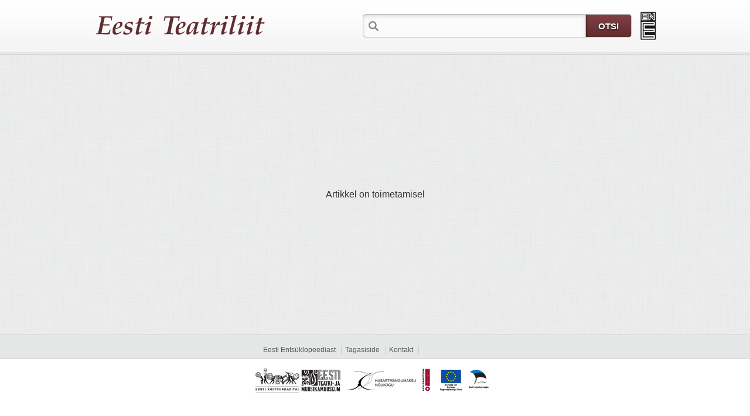

--- FILE ---
content_type: text/html; charset=utf-8
request_url: http://etbl.teatriliit.ee/artikkel/kodavere_kihelkond
body_size: 4213
content:
<!DOCTYPE html PUBLIC "-//W3C//DTD XHTML 1.0 Transitional//EN" "http://www.w3.org/TR/xhtml1/DTD/xhtml1-transitional.dtd">
<html xmlns="http://www.w3.org/1999/xhtml">
<head>
	<meta http-equiv="Content-Type" content="text/html; charset=utf-8" />
	<title>Artikkel on toimetamisel - Eesti Ents&#252;klopeedia</title>
	<link rel="shortcut icon" href="http://admin.entsyklopeedia.ee/favicon.ico" />
	<link rel="icon" href="/favicon.png" type="image/png" />
	<link href="/Content/Site.css?rnd=1" rel="stylesheet" type="text/css" />
	<link href="/Content/Extensions.css" rel="stylesheet" type="text/css" />
	<link href="/Content/fancybox/jquery.fancybox-1.3.3.css" rel="stylesheet" type="text/css" />
	<link href="/Content/jqueryui/jquery-ui-1.8.11.custom.css" rel="stylesheet" type="text/css" />
	<script src="/Scripts/jquery-1.4.4.min.js" type="text/javascript"></script>
	<script src="/Scripts/jquery-ui-1.8.11.custom.min.js" type="text/javascript"></script>
	<script src="/Scripts/jquery.fancybox-1.3.3.js" type="text/javascript"></script>
	<script src="/Scripts/Custom/jquery.search.helper.js?rnd=1" type="text/javascript"></script>
	<script src="/Scripts/Custom/jquery.main.helper.js?rnd=1" type="text/javascript"></script>



<script type="text/javascript">
	var _gaq = _gaq || [];
	_gaq.push(['_setAccount', 'UA-34612643-1']);
	_gaq.push(['_trackPageview']);

	(function () {
		var ga = document.createElement('script'); ga.type = 'text/javascript'; ga.async = true;
		ga.src = ('https:' == document.location.protocol ? 'https://ssl' : 'http://www') + '.google-analytics.com/ga.js';
		var s = document.getElementsByTagName('script')[0]; s.parentNode.insertBefore(ga, s);
	})();
</script>

</head>
<body  class=teatriliit>
	<div id="header">
		<div class="header-container">
			<div class="logo">
				<a href="/">
					<img src="/Content/img/blank.gif" alt="Eesti Entsüklopeedia" width="331" height="70" /></a></div>
			<div class="search-box">
				<input type="text" id="tbKeyword" class="search" />
				<input type="button" class="search-btn" value="OTSI" id="btnSearch" />
			</div>
			<div class="reader-ico"><a href="/FaksiimileAva" id="lnkOpenReader" target="_blank" title="Loe ajaloolisi teatmeteoseid"><img src="/Content/img/blank.gif" alt="" width="27" height="48" /></a></div>
		</div>
	</div>
	<div id="main" style='z-index: 1;'>
		

<div id="main">
	<div class="article-container" style="padding-top: 200px; padding-bottom: 200px;">
		<div class="msg"><p>Artikkel on toimetamisel</p></div>
		<div class="msg">
			<p></p>
		</div>
	</div>
</div>



	</div>
	<div id="footer">
		<div class="site-menu">
			<div class="footer-container">
				<ul>
					<li><a href="/home/about">Eesti Entsüklopeediast</a></li>
					<li><a href="/home/feedback">Tagasiside</a></li>
					<li><a href="/home/contact">Kontakt</a></li>
					<li><iframe src="//www.facebook.com/plugins/like.php?locale=et_EE&href=http%3A%2F%2Fwww.entsyklopeedia.ee&amp;send=false&amp;layout=button_count&amp;width=90&amp;show_faces=false&amp;action=like&amp;colorscheme=light&amp;font&amp;height=21" scrolling="no" frameborder="0" style="border:none; overflow:hidden; width:110px; height:21px; position: relative; top: 6px; background-color: #E5E6E6;" allowTransparency="true"></iframe></li>
				</ul>
			</div>
		</div>
		<div class="copy">
			<div class="footer-container">
				<ul>
					<li>
						<img src="/Content/img/logo_ekk.png" alt="" width="75" height="42" style="padding-top: 10px;" /></li>
					<li>
						<img src="/Content/img/logo_etmm.png" alt="" width="67" height="42" style="padding-top: 10px;" /></li>
					<li>
						<img src="/Content/img/logo_hmn.png" alt="" width="132" height="42" style="padding-top: 10px;" /></li>
					<li>
						<img src="/Content/img/logo_km.png" alt="" width="17" height="42" style="padding-top: 10px;" /></li>
					<li>
						<a href="http://www.struktuurifondid.ee/" target="_blank"><img src="/Content/img/logos.png" alt="" width="105" height="62" /></a></li>
				</ul>
			</div>
		</div>
		<input id="hfBuildDate" name="hfBuildDate" type="hidden" value="19.01.2017 15:28:21" />
	</div>
</body>
</html>


--- FILE ---
content_type: text/css
request_url: http://etbl.teatriliit.ee/Content/Site.css?rnd=1
body_size: 4616
content:
/* Last update 14.12.2011 15:00 */

* {
	margin:0px;
	padding:0px;
}

body {
	font-family:Arial, Helvetica, sans-serif;
	font-size:12px;
	min-height:100%;
	background:#fff;
}

#splash {
	background:url(img/background.png);
}

.teatriliit a:link, .teatriliit a:visited {
	color:#5f2c30;
	text-decoration:none;
}

a:link, a:visited, .footer-container a:link, .footer-container a:visited {
	color:#0645AD;
	text-decoration:none;
}

a:hover, .footer-container a:hover {
	text-decoration:underline;
}

:focus {
  -moz-outline-style: none;
}

a, :focus {
   outline: none;
}

div, ul {
	position:relative;
	display:block;
}

ul {
	list-style:none;
}

li {
	display:list-item;
}

img {
	border:none;
}

li a:link,
li a:hover,
p a:link,
p a:hover {
	color:#0645AD;
}

li a:hover,
p a:hover {
	text-decoration:underline;
}

input[type=text]:focus,
input[type=password]:focus {
	outline: 0 none;
}

label {
	float:left;
}

input {
	float:left;
	padding:3px;
	border: 1px solid #d3d3d3;
	background-color:#fcfbfb;
	margin-right:5px;
}

table {
	border: 0px;
	border-collapse: collapse;
}

table th {
	padding: 8px 10px;
	text-align: left;
	background-color: #E8EEF4;
	border-bottom: 1px solid #CCC;
	font-size: 12px;
}

table th span {
	float:left;
	display:block;
	padding: 8px 10px;
}

table td {
	padding:8px 10px;
	border-bottom:1px solid #c7cfd5;
	font-size:11px;
}

table.splash td {
	padding:0px;
	border:none;
	vertical-align:bottom;
}

#header {
	width:100%;
	height:93px;
	background:url(img/header_bg_special.png) repeat-x;
}

.header-container {
	width:960px;
	height:93px;
	margin:0 auto;
}

#header .logo {
	position:absolute;
	top:8px;
	left:0px;
	width:331px;
	height:70px;
	background:url(img/logo.png) no-repeat;
}

.teatriliit #header .logo {
	top:24px;
	width:296px;
	height:41px;
	background:url(img/logo_teatriliit.png) no-repeat;
}

#header .links {
	float:right;
}

#main {
	width:100%;
	overflow:hidden;
	background:url(img/background.png);
}

.shadow {
	width:960px;
	height:20px;
	margin:0 auto;
	background:url(img/shadow.png) no-repeat top center;
}

.more,
div.splash,
div.splash-search-box,
.search-container,
.fields-container,
.article-container {
	width:960px;
	margin: 30px auto;
	overflow:hidden;
}

.splash-search-box {
	text-align:center;
	margin:0 auto;
}

div.splash {
	margin-top:120px;
	background:#fff;
	padding:20px 40px 40px 40px;
	width:580px;
	
	border: 1px solid #ccc;
	
	-moz-border-radius: 40px;
	border-radius: 40px;
	
	-moz-box-shadow: 0px 2px 15px #ccc;
	-webkit-box-shadow: 0px 2px 15px #ccc;
	box-shadow: 0px 2px 15px #ccc;
}

table.splash {
	width:580px;
}

.article-content-container {
	float:left;
	background:#fff;
	padding:20px 30px;
	width: 900px;
}

.fields-container {
	width:873px;
	margin: 30px auto;
}

#header .search-box {
	position:absolute;
	right:42px;
	top:24px;
	width:459px;
	background:url(img/search-bg.png) no-repeat;
	height:40px;
}

.teatriliit #header .search-box {
	/*right:0;*/
}

#header .search-box input.search {
	width:348px;
	height:18px;
	line-height:18px;
	float:left;
	display:block;
	margin:10px 0 0 32px;
	padding:0px;
	border:none;
	background:none;
	font-size:14px;
	color:#333;
}

#header .search-box input.search-btn {
	margin:0px;
	float:left;
	display:block;
	padding:0px;
	width:79px;
	height:40px;
	background:url(img/search-btn.png) no-repeat;
	border:none;
	color:#fff;
	font-size:15px;
	font-weight:bold;
	text-shadow: #000 0px 1px 2px;
	cursor:pointer;
}

.teatriliit #header .search-box input.search-btn {
	background:url(img/teatriliit-search-btn.png) no-repeat;
}

.left-fields,
.center-fields,
.right-fields {
	width:283px;
	float:left;
	display:table;
	#position:relative;
	overflow: hidden;
	height:501px;
}

.left-fields,
.center-fields {
	margin-right:12px;
}

.fields-middle {
	#position:absolute;
	#top:50%;
	display:table-cell;
	vertical-align: middle;
}

.container-div {
	#position:relative;
	#top: -50%;
}

.container-div .field-bg {
	background:url(img/box-bg.gif) no-repeat bottom right;
	height:159px;
	margin-bottom:12px;
}

.container-div .last {
	margin:0px;
}

.container-div .thumb {
	width:273px;
	border:1px solid #fff;
	margin:0 8px 0 0;
}

.field-bg .thumb div {
	position:absolute;
	bottom:0px;
	width:273px;
	height:40px;
	opacity:0.8;
	filter:alpha(opacity=80);
}

.container-div h2 {
	position:absolute;
	bottom:0;
	width:273px;
	height:40px;
	line-height:40px;
	text-align:center;
	display:block;
	border-top:1px solid #fff;
	color:#fff;
	text-shadow: #000 0px 1px 2px;
}

.container-div .thumb a {
	position:absolute;
	z-index:99;
}

.yhiskond div {
	background:#0066ff;
}

.majandus div {
	background:#9966ff;
}

.loodus div {
	background:#006e3a;
}

.biograafiad div {
	background:#9f0c02;
}

.teadus div {
	background:#ff3333;
}

.ajalugu div {
	background:#ffcc00;
}

.kultuur div {
	background:#ff9900;
}

#footer {
	width:100%;
}

.footer-container {

	width:960px;
	margin:0 auto;
}

.copy ul {
	display:block;
	height:62px;
	margin:5px 0;
}

.copy ul li {
	vertical-align:top;
	display:inline-block;
	height:62px;
	line-height:62px;
	padding:0px;
	color:#333;
	font-size:10px;
}

li.cc-logo img {
	padding:23px 4px 0 8px;
}

#footer .site-menu {
	width:100%;
	background:#e5e6e6;
	border-top:1px solid #ccc;
	border-bottom:1px solid #ccc;
	overflow:hidden;
}

.site-menu ul {
	margin:8px 0;
	text-align:center;
}

.site-menu li {
	border-left:1px solid #ccc;
	display:inline;
	padding:0 6px;
}

.site-menu li:first-child {
	border:none;
}

.site-menu li a {
	color:#565656 !important;
	font-size:12px;
}

.site-menu li a:hover {
	color:#000 !important;
}

#footer .copy {
	width:100%;
	text-align:center;
	background-color:#FFF;
}

.text-content,
.searchresults,
.article-content,
.error-msg,
.msg {
	overflow:hidden;
	margin:0em;
	padding:0px;
	display:block;
}

.text-content {
	margin:11px 15px 15px 15px;
}

.error-msg p {
	color:#F00;
	font-weight:bold;
	font-size:22px;
}

.msg p {
	color:#333;
	font-size:16px;
	text-align: center;
}

table.grid,
table.grids,
table.grids th,
table.grids td {
	border: 1px solid #ccc;
}

.article-content h2 {
	margin-bottom:0.6em;
	font-size:20px;
	background:none;
	border-bottom:1px solid #AAA;
	color:#000;
	font-weight:bold;
	padding-bottom:0.17em;
	padding-top:0.5em;
	width:auto;
	display:block;
}

.article-content h3 {
	display:block;
	overflow:hidden;
	padding-bottom:0.17em;
	border-bottom:none;
	padding-top:0.5em;
	margin-bottom:0.6em;
}   

.article-content h3.headline {
	border-bottom:1px solid #AAA;
}

.article-content p {
	line-height:1.7em;
	margin:0.4em 0px 0.5em;
	display:block;
	font-size:12px;
}

.thumb {
	border:none;
	background-color:transparent;
	border-color:white;
	margin-bottom:0.5em;
	z-index:5;
}

.thumbinner {
	background-color:#F9F9F9;
	border:1px solid #ccc;
	font-size:94%;
	overflow:hidden;
	padding: 3px !important;
}

.thumbimage {
	border: 1px solid #CCCCCC;
}

.thumbcaption {
	text-align:left;
	padding:2px 0 0 0px;
	font-size:11px;
	font-weight:normal;
}

.thumbcaption p {
	padding-left:3px;
}

.tablecaption {
   font-size: 12px;
   font-weight: bold;
   padding-bottom: 6px;
}


.thumbcaption p {
	line-height:1.3em;
}

.center {
	clear:both;
	width:100%;
	overflow:hidden;
	display:block;
}

.center ul li {
	list-style:none;
}

.center table {
	margin:0 auto;
	padding:0px;
	border:0px;
	border-collapse:collapse;
}

.center table td {
	border:none;
}

.tright {
	border:none;
	margin: 0px 0px 0.5em 1.2em;
	clear:right;
	float:right;
}

.tleft {
	border:none;
	margin: 0px 1.2em 0.5em 0px;
	clear:left;
	float:left;
}

.tcenter {
	border:none;
	margin:0px;
	border-width: 0.5em 1.4em 0.8em 0px;
}

.catlinks {
	font-size:12px;
	background-color: #F9F9F9;
	border: 1px solid #AAAAAA;
	clear: both;
	margin: 3em 0 1em 0;
	padding: 5px;
}

.catlinks a {
	background: none repeat scroll 0 0 transparent;
	color: #0645AD;
	text-decoration: none;
}

.catlinks a:hover {
	text-decoration:underline;
}

.reader-ico {
	position:absolute;
	top:20px;
	right:0px;
	width:27px;
	height:48px;
	background:url(img/reader_ico.png) no-repeat;
	z-index:100;
}

.reader-ico a {
	display:block;

	cursor:pointer;
	width:27px;
	height:48px;
}

.table-header {
	font-weight:bold;
	font-size:12px;
	margin-bottom:4px;
}

/* Kategooria leht */

table.categorie-container,
table.categorie-section {
	width:100%;
}

table.categorie-container thead th {
	font-size:20px;
}

table.categorie-container thead th.yhiskond {
	color:#FFF;
	font-size:20px;
	border-bottom:1px solid #ccc;
	background:#0066ff;
}

table.categorie-container thead th.majandus {
	color:#FFF;
	font-size:20px;
	border-bottom:1px solid #ccc;
	background:#9966ff;
}

table.categorie-container thead th.loodus {
	color:#FFF;
	font-size:20px;
	border-bottom:1px solid #ccc;
	background:#006e3a;
}

table.categorie-container thead th.biograafiad {
	color:#FFF;
	font-size:20px;
	border-bottom:1px solid #ccc;
	background:#9f0c02;
}

table.categorie-container thead th.teadus {
	color:#FFF;
	font-size:20px;
	border-bottom:1px solid #ccc;
	background:#ff3333;
}

table.categorie-container thead th.ajalugu {
	color:#FFF;
	font-size:20px;
	border-bottom:1px solid #ccc;
	background:#ffcc00;
}

table.categorie-container thead th.kultuur {
	color:#FFF;
	font-size:20px;
	border-bottom:1px solid #ccc;
	background:#ff9900;
}

table.categorie-container thead th.mereleksikon {
	color:#FFF;
	font-size:20px;
	border-bottom:1px solid #ccc;
	background:#0f2467;
}

table.categorie-container thead th.teatrileksikon {
	color:#FFF;
	font-size:20px;
	border-bottom:1px solid #ccc;
	background:#5f2c30;
}

table.categorie-container thead th.teatrileksikon {
	color:#FFF;
	font-size:20px;
	border-bottom:1px solid #ccc;
	background:#830000;
}

table.categorie-container thead th.rahvakultuuri-leksikon {
	color:#FFF;
	font-size:20px;
	border-bottom:1px solid #ccc;
	background:#a75a00;
}

table.categorie-container thead th.muusikaleksikon {
	color:#FFF;
	font-size:20px;
	border-bottom:1px solid #ccc;
	background:#58026e;
}

table.categorie-container thead th.spordileksikon {
	color:#FFF;
	font-size:20px;
	border-bottom:1px solid #ccc;
	background:#00aacf;
}

table.categorie-container thead th.maailma-ravimtaimed {
	color:#FFF;
	font-size:20px;
	border-bottom:1px solid #ccc;
	background:#398601;
}

table.categorie-container thead th.opilase-entsuklopeedia {
	color:#FFF;
	font-size:20px;
	border-bottom:1px solid #ccc;
	background:#e4a600;
}

table.categorie-container thead th.teadusleksikon {
	color:#FFF;
	font-size:20px;
	border-bottom:1px solid #ccc;
	background:#757575;
}

table.categorie-container thead th.eme {
	color:#FFF;
	font-size:20px;
	border-bottom:1px solid #ccc;
	background:#02927f;
}

table.categorie-container thead th.tallinna-entsuklopeedia {
	color:#FFF;
	font-size:20px;
	border-bottom:1px solid #ccc;
	background:#0031ac;
}

table.categorie-container thead th.kunstileksikon {
	color:#FFF;
	font-size:20px;
	border-bottom:1px solid #ccc;
	background:#ac0069;
}

table.categorie-container thead th.sojandusleksikon {
	color:#FFF;
	font-size:20px;
	border-bottom:1px solid #ccc;
	background:#415305;
}

table.categorie-container,
table.categorie-section {
	width:100%;
}

table.categorie-container thead th {
	font-size:14px;
}

table.categorie-section thead th {
	background:#FFF;
	font-size:12px;
}

table.categorie-container td {
	font-size:12px;
	padding:10px;
	border:1px solid #ccc;
	background:#fbfbfb;
}

table.white td {
	background:#fff;
}

table.categorie-container thead th,
table.categorie-section thead th {
	border:1px solid #ccc !important;
}

table.categorie-section td{
	border:1px solid #ccc !important;
	padding:5px;
	margin:0px;
	background:#f4f4f4;
}

table.categorie-section td ul li {
	list-style:none;
}

.column {
	width:213px;
	float:left;
}

.text-content div.column {
	width:206px;
}

.keyword-column {
	width:284px;
	float:left;
}

ul.categories-result {
	margin:10px;
}

ul.categorie-stats {
	float:right;
	margin:0px;
	padding:0px;
}

ul.categorie-stats li {
	text-align:center;
	float:left;
	margin-left:2px;
	padding:0px 5px;
	color:#333;
	font-weight:bold;
	list-style:none;
}

.teatriliit ul.categories-result li a {
	text-decoration:none !important;
}

.teatriliit ul.categories-result li a:hover {
	text-decoration:underline !important;
}

ul.categories-result li {
	font-weight:bold;
	list-style:none;
	margin-bottom:2px;
}

dl {
	margin-top: .2em;
	margin-bottom: .5em;
}

dd {
	line-height: 1.5em;
	margin-left: 1em;
	margin-right: 1em;
	margin-bottom: .1em;
}

/* Kategooria leht end */

.article-table {
	border-collapse:collapse;
	border:none;
}

.article-table-container-side td
{
	padding:8px 0 !important;
	border:0 none !important;
	font-size:11px;
}

.article-table-container td 
{
	border:0 none !important;
}

.article-table td {
	font-size:12px;
}

.article-table thead td {
	border-left:1px solid #ccc;
	border-right:1px solid #ccc;
	background:#FFF;
	padding:5px;
}

.no-group {
	margin-right:1px;
}

.no-group thead td 
{
	border-top: 1px solid #fff;
	border-left:1px solid #fff;
	border-right:1px solid #fff;
	background:#FFF;
	color:#000;
}

.article-table thead td a {
	text-decoration:underline;
	color:#0645AD;
	font-weight:normal;
}

.article-table tbody td 
{
	background-color: #F9F9F9;
	border:1px solid #ccc;
	padding:3px 6px;
}

.article-table td.image {
	background:#fff;
	padding: 0;
}

.table-cell-left {
	background:#eeeeee;
}

.article-table-img-container {
	background:#fff;
}

.article-table-img {
	border:none;
}

.article-table-img td {
	border:none !important;
}

.border-none td {
	border: none !important;
}

.article-content ol,
.article-content ul {
	line-height:18px;
	list-style-type:decimal;
}

.article-content ul {
	list-style-type:disc;
}

.article-content ol li,
.article-content ul li {
	padding-left:1px;
	list-style-position:inside;
}

div.searchresult {
	font-size: 12px;
}

.searchmatch {
	font-weight: bold;
}

ul .heading,
.search-result-heading {
	margin-bottom:3px;
	font-size: 120%;
}

h3.search-result-heading {
	font-size:16px;
	font-weight:normal;
	color:#2200C1;
}

.search-text {
	font-size:12px;
}

ul.list-result li,
.search-results li {
	padding-bottom: 1.8em;
	list-style: none;
	list-style-image: none;
}

ul.list-result li {
	padding-bottom:0px;
	margin-bottom:0.8em;
}

/* Admin Book */

.book-container {
	width:100%;
	min-height:100%;
	background:url(img/background.png);
}

.book-content {
	margin:0px;
	padding:0px;
	border:1px solid #ccc;
	background:#fcfcff;
	margin:0 auto;
}

.tool-box {
	color:#333;
	padding:5px 0px 5px 6px;
	max-height:25px;
	background:#fcfbfb;
	border-bottom:1px solid #ccc;
}

.tool-box ul {
	display:block;
	font-size:11px;
	margin:0px;
	padding:0px;
	height:25px;
}

.tool-box ul li {
	vertical-align:top;
	display:inline-block;
	padding:0px;
	margin:0px;
	font-weight:bold;
	height:25px;
	line-height:25px;
}

.zoom-box li,
.page-box li {
	display:inline-block;
	height:23px;
	margin-right: 1px !important;
	padding:0px;
	border: 1px solid #fcfbfb;
}

.tool-box ul li.li-right {
	width:522px;
}

.tool-box ul li.li-left {
	/*width:522px;*/
}

.tool-box ul li.li-center {
	width:169px;
}

.splash-search-box .input-bg,
.search-box .input-bg {
	width:288px;
	float:right;    
	padding-left:22px;
	background:url(img/search-png.png) #fff no-repeat 4px 5px;
}

.splash-search-box .input-bg {
	margin:0 auto;
	float:none;
	padding:8px 5px 8px 26px;
	background:url(img/search-png.png) #fff no-repeat 8px 9px;
}

.issue-box,
.zoom-box,
.page-box,
.nav-box,
.search-box {
	float:left;
}

.nav-box {
	width:100%;
	text-align:center;
}

.nav-box li a {
	display:block;
}

.nav-box li.prev,
.nav-box li.next {
	margin-top:3px !important;
	height:19px !important;
	line-height:19px !important;
}

.nav-box li.prev a.off {
	background:url(img/btn-prev.png) no-repeat;
}

.nav-box li.next a.off {
	background:url(img/btn-next.png) no-repeat;
}

.nav-box li.prev a.on {
	background:url(img/btn-prev-on.png) no-repeat;
}

.nav-box li.next a.on {
	background:url(img/btn-next-on.png) no-repeat;
}

.nav-box .select-bg {
	padding:3px;
	border:1px solid #ccc;
	background:#fff;
	height:18px;
}

.nav-box .select-bg select {
	background:none;
	border:none;
	display:block;
	float:left;
	padding:0px;
	margin:0px;
}

.zoom-box li a,
.page-box li a {
	padding:0 3px;
	display:block;
}

.page-box li a.page-1 {
	background:url(img/page.gif) no-repeat center;
}

.page-box li a.page-2 {
	background:url(img/pages.gif) no-repeat center;
}

.zoom-box li a.zoom-minus {
	background:url(img/zoom_minus.gif) no-repeat center;
}

.zoom-box li a.zoom-plus {
	background:url(img/zoom_plus.gif) no-repeat center;
}

.zoom-box li:hover,
.zoom-box li:hover,
.page-box li:hover,
.page-box li.selected {
	background:#FFF;
	height:23px;
	border:1px solid #ccc;  
}

.search-box {
	float:right;
	width:350px;
}

.input-bg {
	height: 16px;
	display: block;
	padding: 4px 4px 3px 3px;
	border: 1px solid #ccc;
	background-color: white;
}

table.splash p {
	display:block;
	padding:0 10px;
	margin:25px 0 0 0;
	font-family:"Times New Roman", Times, serif;
	text-align:center;
	font-size:24px;
}

table.splash div.input-bg {
	width:261px;
	float:left;
	margin:15px 10px;
	height:19px;
}

.input-bg select,
.input-bg input {
	min-height:15px;
	display:block;
	margin:0px;
	padding:0px;
	width:100%;
	border:none;
	background:none;
}


.search-box input {
	width:100%;
	display:block;
	background:none; !important;
	padding:0px;
	margin:0px;
}

.pages-container {
	overflow:hidden;
	margin:10px auto;
	border:1px solid #ccc;
}

.issue-box {
	width:296px;
}

.issue-box .select-bg {
	width:200px;
	float:left;
	margin-left:5px;
	padding:2px 3px 3px 3px;
	border:1px solid #ccc;
	background:#fff;
}

.issue-box select {
	border:none;
}

/* Avalik paging */

div.table-footer ol {
	font-size: 11px;
	list-style: none;
	margin: 0px;
	padding: 0px;
	text-align: center;
	height: 25px;
}

div.table-footer ol li {
	padding: 0px;
	margin: 0px;
	font-weight: bold;
	display: inline;
	height: 25px;
	line-height: 25px;
}

div.table-footer ol li a {
	background:#efefef;
	color:#747474;
	padding:5px 8px;
	text-decoration:none;
}

div.table-footer ol li a:hover {
	color:#333;
	background:#d4d3d3;
}

.teatriliit div.table-footer ol li a.active,
.teatriliit div.table-footer ol li a.active:hover {
	color:#fff;
	background:#5F2C30;
}

.teatriliit div.table-footer ol li a.off,
.teatriliit div.table-footer ol li a.off:hover
{
	background:#efefef;
	color:#bbbaba;
}

div.table-footer ol li a.active,
div.table-footer ol li a.active:hover {
	color:#fff;
	background:#0e6389;
}

div.table-footer ol li a.off,
div.table-footer ol li a.off:hover
{
	background:#efefef;
	color:#bbbaba;
}

/* Avalik paging end */

/* Avlik Tab Menu */

.tab-menu {
	width:960px;
	margin:0px;
	height:39px;
}

.tab-menu ul {
	z-index:10;
	list-style:none;
	height:39px;
}

.tab-menu ul li {
	float:left;
	border:none;
	margin:0px;
	padding:0px;
	font-weight:bold;
	display:inline-block;
	height:39px;
}

.tab-menu ul li a {
	text-align:center;
	font-size:14px;
	font-weight:bold;
	color:#595959;
	width:auto;
	padding:0 20px;
	height: 39px;
	line-height:39px;
	display:block;
	text-decoration:none;
}

.tab-menu ul li a:hover {
	background:#dfdfdf;
	color:#000;
}

.tab-menu ul li.selected a {
	display: block;
	margin:0px;
	height: 39px;
	color:#333333;
	background:#FFF;
}

/* Avalik Tab Menu end */

.more {
	text-align:center;
	margin-bottom:30px;
}

.more ol {
	list-style:none;
}

.more ol li {
	line-height:25px;
	padding:0  14px 0 8px;
	display:inline;
	background:url(img/square.png) no-repeat right 3px;
}

.more ol li a {
	font-size:16px;
	font-weight:normal;
	color:#444444;
}

.more ol li:last-child {
	background:none;
}

/* Feedback page */

#feedback-table td {
	border: none;
}

#feedback-table input {
	width: 341px;
	margin: 0;
}

#feedback-table textarea {
	padding: 3px;
}

#inp-captcha {
	width: 153px !important; 
	margin-left: 8px !important; 
	position: relative; 
	top: 8px;
}

#fbsend-button {
	width: 349px !important;
}

.validation-summary-errors {
	margin:1em;
	padding:5px 10px;
	border:1px solid #ccc;
	background:#ffd;
	color:red;
}

.error-msg p {
	font-weight:bold;
	padding:0px;
	margin:0px;
}

.validation-summary-errors span {
	font-weight:bold;
}

.validation-summary-errors ul {
	margin-top:5px;
}

.validation-summary-errors li {
	list-style-type:circle;
	list-style:inside;
	line-height:normal;
}

.input-validation-error {
	background:#fee;
}

span.field-validation-error
{
	position:relative;
	top:6px;
	color:Red;
	padding-left: 4px;
}

#fbText>span.field-validation-error
{
	position:relative;
	top:0px;
	color:Red;
	padding-left: 4px;
}

#fbCaptcha>span.field-validation-error
{
	position:relative;
	top:14px;
	color:Red;
	padding-left: 4px;
}

/* Flags */

.flag 
{
	height:18px;
	float:right;
	background:url(flags/lang-bg.png) no-repeat 0 0 !important;
	padding: 15px 8px 8px 30px;
}

.flag-borders-active 
{
	padding:0 6px;
	cursor:pointer;
}

.flag-borders
{
	padding:0 6px;
	cursor:pointer;
	opacity:0.5;
	filter:alpha(opacity=50);
}

.flag-dep-borders-active 
{
	padding:0 6px;
	cursor:pointer;
}

.flag-dep-borders
{
	padding:0 6px;
	cursor:pointer;
	opacity:0.5;
	filter:alpha(opacity=50);
}



--- FILE ---
content_type: text/css
request_url: http://etbl.teatriliit.ee/Content/Extensions.css
body_size: 1637
content:
/* Misc
----------------------------------------------------------*/

input[type="text"].departmentTitle 
{
	width: 500px;
	border: 1px solid #CCC;
}

input.hasDatepicker {
	background: url(img/icon_calendar.gif) no-repeat 98% 0;
	width: 90px;
}

/* DUAL LISTBOXES
----------------------------------------------------------*/

.copiedOption
{
	background-color:#DCDCDC;
}

/* Aricle Edit  
----------------------------------------------------------*/

#item-list { list-style: none; margin: 0px; padding: 0px;}
/*#item-list li { display: block;  }*/
.sectionHeader { visibility:hidden; display:none;}
.sectionHeaderEditMode { visibility:visible; display:inline;}
.btDeleteMedia, .btDeleteTable
{
	font-weight:bold;
	color:#FFF;
	font-size:11px;
	background:url(img/btnBg.png) repeat-x 0 0 #28485d;
	border:1px solid #193446;
	margin:0px;
	cursor:pointer;
	padding: 4px 10px;
}

.btDeleteTable{
	margin-top:6px !important;
}


/* Path list
----------------------------------------------------------*/

.deleteLink
{
	
}

.matchedDepartment
{
	color: Olive;   
}

/* Images
----------------------------------------------------------*/

.thumbnails
{
	overflow:hidden;
	display:inline-block;
}

.article-tables {
	padding-top:8px;
	padding-right:8px;
}

/* Style extensions
----------------------------------------------------------*/
table.search-table a.linkBtn {
	font-weight:bold;
	color:#FFF;
	font-size:11px;
	background:url(img/btnBg.png) repeat-x 0 0 #28485d;
	border:1px solid #193446;
	padding:4.5px 12px;
	margin-left: 5px;
	cursor:pointer;
}